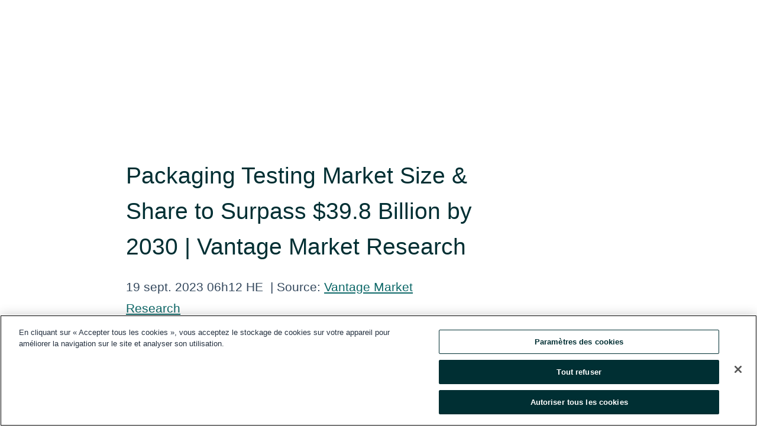

--- FILE ---
content_type: text/html; charset=utf-8
request_url: https://www.globenewswire.com/fr/news-release/2023/09/19/2745411/0/en/Packaging-Testing-Market-Size-Share-to-Surpass-39-8-Billion-by-2030-Vantage-Market-Research.html
body_size: 18324
content:
<!DOCTYPE HTML>
<html xmlns="http://www.w3.org/1999/xhtml" lang="fr">

<head>
    <meta charset="UTF-8" />
    <meta name="viewport" content="width=device-width, initial-scale=1" />

    <script data-document-language="true"
            src="https://cdn.cookielaw.org/scripttemplates/otSDKStub.js"
            data-domain-script="93ab55d0-5227-4b5f-9baa-7c0805ac9eec"
            id="cookie-consent-script"
            charset="UTF-8"
            type="text/javascript">
    </script>


            <!-- Google Tag Manager -->
                    <script>
                    (function (w, d, s, l, i) {
                        w[l] = w[l] || []; w[l].push({
                            'gtm.start':
                                new Date().getTime(), event: 'gtm.js'
                        }); var f = d.getElementsByTagName(s)[0],
                            j = d.createElement(s), dl = l != 'dataLayer' ? '&l=' + l : ''; j.async = true; j.src =
                                'https://www.googletagmanager.com/gtm.js?id=' + i + dl; f.parentNode.insertBefore(j, f);
                    })(window, document, 'script', 'dataLayer', 'GTM-KTB664ZR');
                    </script>
                    <script>
                    (function (w, d, s, l, i) {
                        w[l] = w[l] || []; w[l].push({
                            'gtm.start':
                                new Date().getTime(), event: 'gtm.js'
                        }); var f = d.getElementsByTagName(s)[0],
                            j = d.createElement(s), dl = l != 'dataLayer' ? '&l=' + l : ''; j.async = true; j.src =
                                'https://www.googletagmanager.com/gtm.js?id=' + i + dl; f.parentNode.insertBefore(j, f);
                    })(window, document, 'script', 'dataLayer', 'GTM-KMH7P3LL');
                    </script>
 


    <title>Packaging Testing Market Size &amp; Share to Surpass $39.8</title>
    


<!-- Search Engine Friendly Metadata  -->
<meta name="author" content="Vantage Market Research" />
<meta name="keywords" content="Vantage Market Research, Packaging Testing Market, Packaging Testing Market Size, Packaging Testing, Packaging Market, Packaging Industry" />
<meta name="description" content="WASHINGTON, Sept.  19, 2023  (GLOBE NEWSWIRE) -- As per Vantage Market Research, the Global Packaging Testing Market is experiencing growth driven by..." />
<meta name="title" content="Packaging Testing Market Size &amp; Share to Surpass $39.8 Billion by 2030 | Vantage Market Research" />
<meta name="ticker" content="" />
<meta name="DC.date.issued" content="2023-09-19" />
<!-- Google site verification meta tag -->
<meta name="google-site-verification" content="TPh-fYpDjXZUz98ciWasVb52qbvctqomC6zZc8vuUPU" />
<!-- Google Syndication source  -->
<link name="syndication-source" href="https://www.globenewswire.com/fr/news-release/2023/09/19/2745411/0/en/Packaging-Testing-Market-Size-Share-to-Surpass-39-8-Billion-by-2030-Vantage-Market-Research.html" />
<meta name="original-source" content="https://www.globenewswire.com/fr/news-release/2023/09/19/2745411/0/en/Packaging-Testing-Market-Size-Share-to-Surpass-39-8-Billion-by-2030-Vantage-Market-Research.html" />
<!-- Twitter Cards -->
<meta name="twitter:card" content="summary" />
<meta name="twitter:site" content="globenewswire" />
<meta name="twitter:title" content="Packaging Testing Market Size &amp; Share to Surpass $39.8 Billion by 2030 | Vantage Market Research" />
<meta name="twitter:description" content="WASHINGTON, Sept.  19, 2023  (GLOBE NEWSWIRE) -- As per Vantage Market Research, the Global Packaging Testing Market is experiencing growth driven by..." />
<!-- <meta name="twitter:creator" content="??????" />  -->
<!-- Open Graph-->
<meta property="og:title" content="Packaging Testing Market Size &amp; Share to Surpass $39.8 Billion by 2030 | Vantage Market Research" />
<meta property="og:type" content="article" />

        <meta name="twitter:image" content="https://ml.globenewswire.com/Resource/Download/b992ad70-52a5-4308-9ec3-ec32ebfecaee"/>
        <meta property="og:image" content="https://ml.globenewswire.com/Resource/Download/b992ad70-52a5-4308-9ec3-ec32ebfecaee"/>

<meta property="og:url" content="https://www.globenewswire.com/fr/news-release/2023/09/19/2745411/0/en/Packaging-Testing-Market-Size-Share-to-Surpass-39-8-Billion-by-2030-Vantage-Market-Research.html" />
<meta property="og:description" content="WASHINGTON, Sept.  19, 2023  (GLOBE NEWSWIRE) -- As per Vantage Market Research, the Global Packaging Testing Market is experiencing growth driven by..." />
<meta property="og:article:published_time" content="2023-09-19T10:12:58Z" />
<meta property="og:article:author " content="Vantage Market Research" />
<meta property="og:article:tag" content="Vantage Market Research, Packaging Testing Market, Packaging Testing Market Size, Packaging Testing, Packaging Market, Packaging Industry" />
<meta property="og:locale" content="en_US" />
<meta property="og:site_name" content="GlobeNewswire News Room" />


    <meta http-equiv="content-language" content="fr-ca">
    <link rel="shortcut icon" href="/Content/logo/favicon.ico" type="image/x-icon" />
    
    <style>
*,::after,::before{box-sizing:border-box}body{margin:0;font-family:-apple-system,BlinkMacSystemFont,"Segoe UI",Roboto,"Helvetica Neue",Arial,"Noto Sans",sans-serif,"Apple Color Emoji","Segoe UI Emoji","Segoe UI Symbol","Noto Color Emoji";font-size:1rem;font-weight:400;line-height:1.5;color:#212529;text-align:left;background-color:#fff}.container,.container-fluid{width:100%;padding-right:15px;padding-left:15px;margin-right:auto;margin-left:auto}.row{display:-ms-flexbox;display:flex;-ms-flex-wrap:wrap;flex-wrap:wrap;margin-right:-15px;margin-left:-15px}.attachment-row{margin-left:0;margin-right:0}.col,.col-1,.col-10,.col-11,.col-12,.col-2,.col-3,.col-4,.col-5,.col-6,.col-7,.col-8,.col-9,.col-auto,.col-lg,.col-lg-1,.col-lg-10,.col-lg-11,.col-lg-12,.col-lg-2,.col-lg-3,.col-lg-4,.col-lg-5,.col-lg-6,.col-lg-7,.col-lg-8,.col-lg-9,.col-lg-auto,.col-md,.col-md-1,.col-md-10,.col-md-11,.col-md-12,.col-md-2,.col-md-3,.col-md-4,.col-md-5,.col-md-6,.col-md-7,.col-md-8,.col-md-9,.col-md-auto,.col-sm,.col-sm-1,.col-sm-10,.col-sm-11,.col-sm-12,.col-sm-2,.col-sm-3,.col-sm-4,.col-sm-5,.col-sm-6,.col-sm-7,.col-sm-8,.col-sm-9,.col-sm-auto,.col-xl,.col-xl-1,.col-xl-10,.col-xl-11,.col-xl-12,.col-xl-2,.col-xl-3,.col-xl-4,.col-xl-5,.col-xl-6,.col-xl-7,.col-xl-8,.col-xl-9,.col-xl-auto{position:relative;width:100%;padding-right:15px;padding-left:15px}.d-flex{display:-ms-flexbox!important;display:flex!important}.justify-content-start{-ms-flex-pack:start!important;justify-content:flex-start!important}.justify-content-end{-ms-flex-pack:end!important;justify-content:flex-end!important}.justify-content-center{-ms-flex-pack:center!important;justify-content:center!important}.justify-content-between{-ms-flex-pack:justify!important;justify-content:space-between!important}.align-items-center{-ms-flex-align:center!important;align-items:center!important}.align-items-start{-ms-flex-align:start!important;align-items:flex-start!important}.align-items-end{-ms-flex-align:end!important;align-items:flex-end!important}.text-center{text-align:center!important}.text-left{text-align:left!important}.text-right{text-align:right!important}
</style>


    <link rel="preload" as="style" href="/Content/css/bootstrap.min.css" onload="this.rel='stylesheet'" />
    <link rel="preload" as="style" href="/bundles/pnr-global-styles-v2?v=Nraos4gZbeI27PuaalMxES3Fm1OxspVNb60yg5NVm_01" onload="this.rel='stylesheet'" />
    <link rel="preload" as="style" href="/bundles/react-styles?v=b_fjGqmGaiTPLfxc1JHaZ0vIcbDqd6UnW8kQLg-Fkgk1" onload="this.rel='stylesheet'" />
    <link rel="preload" as="style" href="/home/assests/styles/global-override.css" onload="this.rel='stylesheet'" />
    <link href="/bundles/react-styles?v=b_fjGqmGaiTPLfxc1JHaZ0vIcbDqd6UnW8kQLg-Fkgk1" rel="stylesheet"/>


    <script src="/Scripts/stickyfill.min.js" defer async></script>

        <link rel="canonical" href="https://www.globenewswire.com/fr/news-release/2023/09/19/2745411/0/en/Packaging-Testing-Market-Size-Share-to-Surpass-39-8-Billion-by-2030-Vantage-Market-Research.html" />
                <link rel="alternate" href="https://www.globenewswire.com/news-release/2023/09/19/2745411/0/en/Packaging-Testing-Market-Size-Share-to-Surpass-39-8-Billion-by-2030-Vantage-Market-Research.html" hreflang="en" />
                <link rel="alternate" href="https://www.globenewswire.com/fr/news-release/2023/09/19/2745411/0/en/Packaging-Testing-Market-Size-Share-to-Surpass-39-8-Billion-by-2030-Vantage-Market-Research.html" hreflang="fr" />
                <link rel="alternate" href="https://www.globenewswire.com/de/news-release/2023/09/19/2745411/0/en/Packaging-Testing-Market-Size-Share-to-Surpass-39-8-Billion-by-2030-Vantage-Market-Research.html" hreflang="de" />
                <link rel="alternate" href="https://www.globenewswire.com/news-release/2023/09/19/2745411/0/en/Packaging-Testing-Market-Size-Share-to-Surpass-39-8-Billion-by-2030-Vantage-Market-Research.html" hreflang="x-default" />
<script type="text/javascript" defer src="/bundles/layout-jquery-scripts?v=TXkXsX7p7r9-AnnjDqFdUGhnEN2-r8TpYAaGbshNq4s1"></script>
        <link rel="preload" href="/bundles/react-scripts?v=GadaNUnpCeFg2wcPgXbhzqBz-YJyiu7KKstXo2LeU3A1" as="script">

    <script type="text/javascript">
        window.enableInlineImageZoom = false;
        var fsEnableInlineImageZoom = 'True';
        if (fsEnableInlineImageZoom && fsEnableInlineImageZoom.trim().toLowerCase() === 'true')
        {
            window.enableInlineImageZoom = true;
        }

        window.quoteCarouselSettings = {
            isEnabled: 'False' === 'True' ? true : false,
            documentQuotes: '',
            releaseYear: '2023',
        };



    </script>
    <script src="/bundles/article-details-scripts?v=DM2Op24RNVbTtfyvon-ZXBjei7tO7rovUbTNYEJTQIQ1"></script>


<input name="__RequestVerificationToken" type="hidden" value="KIU3lqFrE-l-wHXZWdc7d_asy4TRp4Ho8dp9P3kTcLilmEVq-5Jdcco7reqj7_ll1R0XvP31e7zXjefA-iRuln5TY9E1" />
    <script type="application/ld+json">
        {"@context":"https://schema.org","@type":"NewsArticle","@id":"https://www.globenewswire.com/fr/news-release/2023/09/19/2745411/0/en/Packaging-Testing-Market-Size-Share-to-Surpass-39-8-Billion-by-2030-Vantage-Market-Research.html","url":"https://www.globenewswire.com/fr/news-release/2023/09/19/2745411/0/en/Packaging-Testing-Market-Size-Share-to-Surpass-39-8-Billion-by-2030-Vantage-Market-Research.html","headline":"Packaging Testing Market Size & Share to Surpass $39.8 Billion by 2030 | Vantage Market Research","alternativeHeadline":"Packaging Testing Market Size & Share to Surpass $39.8 Billion by 2030","description":"WASHINGTON, Sept.  19, 2023  (GLOBE NEWSWIRE) -- As per Vantage Market Research, the Global Packaging Testing Market is experiencing growth driven by...","dateline":"Pune, INDIA","datePublished":"2023-09-19T10:12:58Z","dateModified":"2023-09-19T10:12:58Z","inLanguage":"en","isAccessibleForFree":true,"keywords":["Vantage Market Research","Packaging Testing Market","Packaging Testing Market Size","Packaging Testing","Packaging Market","Packaging Industry"],"articleSection":["Rapports d’études de marché"],"author":{"@type":"Organization","name":"Vantage Market Research","logo":{"@type":"ImageObject","url":"http://www.globenewswire.com/fr/Attachment/LogoDisplay/1005042?filename=1005042.png&size=1","width":374,"height":800,"caption":"Vantage Market Research"}},"publisher":{"@type":"Organization","@id":"https://www.globenewswire.com/","name":"GlobeNewswire","url":"https://www.globenewswire.com","description":"GlobeNewswire is a leading press release distribution service for financial and corporate communications.","logo":{"@type":"ImageObject","url":"https://www.globenewswire.com/Home/assests/images/eq-notified-dark.svg","width":300,"height":64}},"sourceOrganization":[{"@type":"Organization","name":"Vantage Market Research"}],"locationCreated":{"@type":"Place","name":"Pune, INDIA"}}
    </script>



    
    <link href="/bundles/article-details-styles?v=4wr0seRDRf-Zm2LPF8-8pSRMjBVU7XxCC_HHIUyyQps1" rel="stylesheet"/>



    <script src="/bundles/global-shared-scripts?v=judktJnKKFTlTNQ_2dcLwzh7zTItc3AhwgQaeqAriwU1"></script>

</head>
<body id="app-body-container" style="margin:0;">
        <!-- Google Tag Manager (noscript) -->
                <noscript><iframe src="https://www.googletagmanager.com/ns.html?id=GTM-KTB664ZR" height="0" width="0" style="display:none;visibility:hidden"></iframe></noscript>
                <noscript><iframe src="https://www.googletagmanager.com/ns.html?id=GTM-KMH7P3LL" height="0" width="0" style="display:none;visibility:hidden"></iframe></noscript>
        <!-- End Google Tag Manager (noscript) -->

    <div role="main">
        <a href="#maincontainer" class="skip-link btn btn-primary text-uppercase">Accessibility: Skip TopNav</a>
        <!--Start header -->
        <div id="pnr-global-site-header-section" style="min-height: 85px">
        </div>
        <!--End header-->
        <!-- Start Body -->
        <div class="pnr-body-container" id="maincontainer" tabindex="-1">
                <script type="text/javascript">

            // used in ui component
        window.pnrApplicationSettings = {
                Application:"pnr",
                SelectedLocale: 'fr-CA',
                PnrHostUrl: 'https://www.globenewswire.com',
                IsAuthenticated: 'False' === "True" ? true : false,
                ContextUser: '',
                ApplicationUrl: 'https://www.globenewswire.com',
                PageContext: '',
                SubscriptionId: 0,
                SubscriptionName: '',
                ArticleLogoUrl: '',
                ArticleHeadline: '',
                IsMobileVersion: 'False' === "True" ? true : false,
                HideLanguageSelection : false,
                NewsSearchHeading: '',
                ArticleMediaAttachments: [],
                AuthSessionExpirationMinutes: '0',
                AppLogoUrl: 'https://www.globenewswire.com/content/logo/color.svg',
                ReaderForgotPasswordUrl: 'https://pnrlogin.globenewswire.com/fr/reset/confirmresetpassword',
                ReaderRegisterUrl: 'https://pnrlogin.globenewswire.com/fr/register',
                IsQuickSignInEnabled: true,
                ReaderAccountBaseUrl: 'https://pnrlogin.globenewswire.com',
                articleSideBarSettings:{},
                SiteSupportedLanguages: 'en,fr,de',
                HideOrganizationSearch: false,
                SearchBasePath: '/search/',
                GoogleClientId: '747241285181-l5skhv8icjefl651ehg7ps4eif8kpqgi.apps.googleusercontent.com',
                GoogleSsoEnabled: true,
                ArticleLanguage: "",
                LinkedInSsoEnabled: false,
                LinkedInVersion: '',
				ClaimStatus: null,
				HideQuickSignInLogin:false,
                SessionId: '',
                ContextWidgetPublicId: "",
                EnableDynamicPagesSectionInNewsroom: false,
                HideGlobalSearch:false
            };
    </script>






<script type="text/javascript">
       var articleSideBarEnabled = false;
       var fsArticleSideBarEnabled = 'True';
       if (fsArticleSideBarEnabled && fsArticleSideBarEnabled.trim().toLowerCase() === 'true')
       {
          articleSideBarEnabled = true;
    }
</script>

<div class="main-container container-overwrite p-0 d-flex" id="container-article" itemscope itemtype="http://schema.org/NewsArticle">

    <div class="main-container-content ">
        <meta itemprop="wordCount" content="0" />
        <meta itemprop="inLanguage" content="en" />
        <meta itemprop="description" name="description" content="WASHINGTON, Sept.  19, 2023  (GLOBE NEWSWIRE) -- As per Vantage Market Research, the Global Packaging Testing Market is experiencing growth driven by..." />
        <meta itemprop="dateModified" content="2023-09-19" />
        <meta itemscope itemprop="mainEntityOfPage" itemType="https://schema.org/WebPage" itemid="https://www.globenewswire.com/fr/news-release/2023/09/19/2745411/0/en/Packaging-Testing-Market-Size-Share-to-Surpass-39-8-Billion-by-2030-Vantage-Market-Research.html" />

        <div class="main-header-container ">






    <div class="carousel-container" id="article-logo-carousel">
    </div>
<script type="text/javascript">

    window.pnrApplicationSettings.PageContext = 'article-page';
    window.articlesSecondaryLogos = null;
        window.articlesSecondaryLogos = JSON.parse('[{\"Title\":\"Vantage Market Research.png\",\"Caption\":\"Vantage Market Research, The North Star for the Working World\",\"altText\":\"Vantage Market Research.png\",\"LogoUrl\":\"https://ml.globenewswire.com/Resource/Download/b992ad70-52a5-4308-9ec3-ec32ebfecaee\",\"SourceAlias\":null,\"IsPrimaryLogo\":true,\"ShowDownloadLink\":false}]');


    try {
        window.pnrApplicationSettings.ArticleLogoUrl = 'https://ml.globenewswire.com/Resource/Download/b992ad70-52a5-4308-9ec3-ec32ebfecaee?size=3';
    } catch (ex) {
        console.log(e);
    }
</script>


            <h1 class="article-headline" itemprop="headline" >Packaging Testing Market Size & Share to Surpass $39.8 Billion by 2030 | Vantage Market Research</h1>




<p class="article-published-source" style="min-height: 46px; min-width: 700px;">


    <span class="justify-content-start">
        <span class="article-published" itemprop="datePublished">
            <time datetime="2023-09-19T10:12:58Z">19 sept. 2023 06h12 HE</time>
        </span>

        <span class="article-source" style="min-width: 260px;" itemprop="sourceOrganization" itemscope itemtype="http://schema.org/Organization">
            <span>&nbsp;</span>| Source:
            <span>

                <a href="/fr/search/organization/Vantage%2520Market%2520Research" itemprop="name">Vantage Market Research</a>
            </span>
                <meta itemprop="logo" url="https://ml.globenewswire.com/Resource/Download/b992ad70-52a5-4308-9ec3-ec32ebfecaee?size=2" alt="Company Name Logo" />

        </span>
    </span>

    <span id="pnr-global-follow-button" class="pnr-follow-button-width-height"></span>

    <span itemprop="author copyrightHolder" style="display: none;">Vantage Market Research</span>

    

</p>

<script type="text/javascript">
    window.pnrApplicationSettings.articleSideBarSettings.orgDetails = {
            location : '',
            name : "Vantage Market Research",
            website : '',
            industryName: '',
            boilerplate: '',
            isCompanyProfileSectionVisible: 'True' === 'True' ? true : false,
            ceo: '',
            numberOfEmployees: '',
            revenue: '',
            netIncome: '',
    }

    window.pnrApplicationSettings.articleSideBarSettings.socialSettings = {
        facebookHandle: '',
        twitterHandle: '',
        linkedInHandle: '',
        youtubeHandle: '',
        vimeoHandle: '',
        tiktokHandle: '',
        instagramHandle: '',
        isSocialHandlersSectionVisible: 'True' === 'True' ? true : false,
        isSocialTimeLineSectionStatus: {
            twitterTimeLineSectionVisible : false,
        },
        isTwitterTimeLineEnabled:'False' === 'True' ? true : false,
    }
</script>

        </div>
        <hr />
        <div class="main-scroll-container">
            <div id="pnr-global-social-media-sidebar-section" style="display: block; position: absolute; height: 100%;"></div>
            <div class="main-body-container article-body "  id="main-body-container" itemprop="articleBody">
<p align="justify">WASHINGTON, Sept.  19, 2023  (GLOBE NEWSWIRE) -- As per Vantage Market Research, the Global <a href="https://www.globenewswire.com/Tracker?data=LgEPhSl2ZEhzzhjk4d8YEq_9_ooo2PdIbj7k5xfbDd1XOk3YEvd8tgKrvHy46pY2OrAff5AKRH3bwQyojCfa8eI9cXi7Nq19KkX_nicKsbQTC46InC6aOHic8parSI7iGv8TleXFXgmY93kc-XabjvqFGTYBPJtWebSZEmWj3e0kMCzy8z7gPOgAKgvoW0Er" rel="nofollow" target="_blank" title="Packaging Testing Market">Packaging Testing Market</a> is experiencing growth driven by increasing consumer demand for products with enhanced safety and longer shelf life. Additionally, a growing awareness among the public regarding the importance of eco-friendly packaging is contributing to this market expansion.<br /></p>  <p align="justify">According to Vantage Market Research, the Global Packaging Testing Market is estimated to be valued at USD 39.8 Billion by 2030 and is expected to exhibit a CAGR of 12.8% from 2023 to 2030. The global Packaging Testing market grew to USD 15.2 Billion in 2022.</p>  <p align="justify">Packaging Testing plays a vital role in guaranteeing the safety of products for consumption and compliance with regulatory standards. This process examines the physical attributes of packaging materials, including strength, durability, and barrier properties. Additionally, it assesses the performance of packaging designs under various conditions, such as temperature and humidity, to ensure the utmost reliability and quality.</p>  <p align="justify"><strong>Get Access to Free Sample Research Report with Latest Industry Insights @ </strong><a href="https://www.globenewswire.com/Tracker?data=[base64]" rel="nofollow" target="_blank" title="">https://www.vantagemarketresearch.com/packaging-testing-market-2288/request-sample</a></p>  <p align="justify"><strong><u>Key Highlights </u></strong></p>  <ul type="disc"><li style="text-align:justify;">By Testing Type, the Chemical segment is anticipated to mention the market’s fastest growth during the forecast period.</li><li style="text-align:justify;">By Material Type, the Paper and Paperboard segment is expected to witness maximum market growth over the projected period.</li><li style="text-align:justify;">By End-Use Industry, the Food and Beverage Sector is expected to lead the market during the projected period.</li><li style="text-align:justify;">North America topped the market in 2022 with a revenue share of 40.3%.</li><li style="text-align:justify;">The Asia Pacific region is expected to witness maximum market growth during the forecast period.<br /></li></ul>  <p align="justify">Before product shipment, Packaging Testing stands as a pivotal phase. It encompasses a variety of tests on packaging materials, including assessments for pressure loads, shocks, vibrations, knocks, and responses to changes in humidity or temperature. Numerous methods have been developed to assess packaging under these conditions. Furthermore, packaging assumes a critical role in safeguarding the quality and integrity of the product, a necessity driven by consumer demands for sourced or shipped products. Consequently, durability in packaging is imperative.</p>  <p align="justify"><strong><u>Top Companies in The Global Packaging Testing Market </u></strong></p>  <ul type="disc"><li style="text-align:justify;">Intertek Group PLC (UK)</li><li style="text-align:justify;">Eurofins Scientific SE (Luxembourg)</li><li style="text-align:justify;">SGS SA (Switzerland)</li><li style="text-align:justify;">Bureau Veritas SA (France)</li><li style="text-align:justify;">TUV SUD AG (Germany)</li><li style="text-align:justify;">Campden BRI (UK)</li><li style="text-align:justify;">IFP Institute for Product Quality GmbH (Germany)</li><li style="text-align:justify;">DDL Inc. (Integreon Global) (U.S.)</li><li style="text-align:justify;">Turner Packaging Limited (UK)</li><li style="text-align:justify;">Nefab Group (Sweden)</li></ul>  <p align="left"><strong>To Know an Additional List of Key Players, Request Here to Download a Free Report PDF Brochure:<br /></strong><a href="https://www.globenewswire.com/Tracker?data=[base64]" rel="nofollow" target="_blank" title="">https://www.vantagemarketresearch.com/packaging-testing-market-2288/request-sample</a></p>  <p align="left"><strong>OR</strong><br /><strong>Enjoy a Fabulous 50% Discount with code "SEP50"! Don't miss out on these incredible savings @ </strong><a href="https://www.globenewswire.com/Tracker?data=[base64]" rel="nofollow" target="_blank" title="">https://www.vantagemarketresearch.com/buy-now/packaging-testing-market-2288/0</a></p>  <p align="justify"><strong><u>Factors Affecting the Growth of the Packaging Testing Industry</u></strong></p>  <p align="justify">Many variables may impact the development of the Packaging Testing sector. Some of these factors include:</p>  <ul type="disc"><li style="text-align:justify;">Increasing safety regulations: Governments and regulatory bodies worldwide impose stricter packaging materials rules to ensure consumer safety. This has increased the demand for testing services to ensure compliance with these regulations.</li><li style="text-align:justify;">Growing emphasis on sustainability: The rise in environmental concerns has led many companies to adopt more sustainable packaging materials. Testing is necessary to ensure that these materials are eco-friendly and meet the required quality standards.</li><li style="text-align:justify;">Rising awareness about product quality and safety: Customers are paying more attention to the reliability and security of the things they purchase. Packaging Testing helps assure consumers that their products are safe and meet quality standards.</li><li style="text-align:justify;">Increasing e-commerce industry: With the rapid growth of e-commerce, companies face challenges in packaging their products for safe transportation. Packaging Testing helps identify the best packaging materials and designs to ensure that products reach consumers intact.</li><li style="text-align:justify;">Technological advancements: The Packaging Testing market benefits from technological advances, such as developing new testing methods and equipment. This enables more accurate and efficient testing, driving the market's growth.<br /></li></ul>  <p align="justify"><strong><u>Top Trends in the Global Packaging Testing Market</u></strong></p>  <p align="justify">As consumer concerns over product safety and integrity increase, stricter packaging laws and standards have been implemented. This trend has led to the need for testing the barrier properties of packaging materials to ensure they protect the product from external factors such as moisture, oxygen, and light. For example, the food and pharmaceutical industries require packaging that can preserve the freshness and efficacy of products. Testing labs now offer services such as oxygen permeability testing, moisture vapor transmission rate testing, and light transmission testing to assess the performance of packaging materials in maintaining product quality and safety.</p>  <p align="justify"><strong>Buy this Premium Research Report with Discount | Immediate Delivery @ </strong><a href="https://www.globenewswire.com/Tracker?data=[base64]" rel="nofollow" target="_blank" title="">https://www.vantagemarketresearch.com/buy-now/packaging-testing-market-2288/0</a></p>  <p align="justify"><strong><u>Recent Development of the Global Packaging Testing Market </u></strong></p>  <ul type="disc"><li style="text-align:justify;"><strong>July 2022: </strong>Eurofins Medical Device Testing launched a new Package Testing Lab. The new lab provides the clients with critical testing support for the protective properties of packaging and the durability of their labeling. Furthermore, the new Package Testing expansion at the Lancaster, PA campus is expected to enhance the company's Chemical Characterization, Sterility/Microbiology, and Biocompatibility service offerings to clients.</li><li style="text-align:justify;"><strong>June 2022: </strong>Nefab and Northlink, a leading provider of 3PL services, such as warehousing, packing, Just-In-Time, and assembly services, formed a 50-50 joint venture to build an extensive packaging and logistics offering for the market in northern Sweden. ​The joint venture is a strategic investment made by the company to expand its footprint and services for customers in Northern Sweden. It is expected to create more opportunities for the company to grow its package testing business further.</li></ul>  <p align="justify"><strong><u>Market Drivers</u></strong></p>  <p align="justify">Governmental authorities in various countries, including the United States, Japan, India, Germany, and South Korea, have instituted stringent guidelines where testing is a central procedure. Consequently, the paramount driver of the global market is the quality of packaging. Regulations enforced by organizations such as the U.S. Consumer Product Safety Commission and the Food Sanitation Law, among others, are instrumental in ensuring high-quality packaging within sectors such as pharmaceuticals, food &amp; beverage, and transportation &amp; logistics. Furthermore, Packaging Testing serves as a tool for identifying opportunities, including cost savings in packaging, the scalability and performance of packaging solutions, and more, thereby bolstering the global market.</p>  <p align="justify"><strong><u>Market Restraints</u></strong><br />Medium-sized companies need help in sustaining their competitive foothold in the market. These challenges stem from the dynamic nature of testing regulations and technologies and the substantial financial burden of acquiring testing instruments. The heightened cost of these instruments directly translates into increased testing expenditures, thereby serving as an obstacle to the overall expansion of the global market.</p>  <p align="justify"><strong><u>Market Opportunities</u></strong><br />The evolving landscape of pre-shipment testing presents a valuable market opportunity. This testing methodology replicates the potential hazards that packages may encounter during transportation, effectively mitigating the risk of damage. Recent advancements in tools and technologies for hazard detection and simulation have significantly enhanced precision. In addition, with the introduction of 23 packaging protection tests, the International Safe Transit Association (ISTA) has assumed a leading position in this area. These tests simulate various scenarios, including drops, compression, vibrations, and fluctuations in temperature and humidity, allowing for a comprehensive evaluation of how various packaging solutions safeguard different types of products. This presents a promising avenue for businesses seeking to optimize their packaging strategies and enhance the protection of their goods during transit.</p>  <p align="justify">Browse market data Tables and Figures spread through 145 Pages and in-depth TOC on <a href="https://www.globenewswire.com/Tracker?data=LgEPhSl2ZEhzzhjk4d8YEjZDz6stSnPHH1CrdsFWU3-Uq3xuy8M2z8nWBLssEswYh4zWChWZGgIqA8-1U4XVv5YjCgjIVOcf0a69ZDXnom0VVjULZ5aLblbDnaMXQL4pECF7nd23pIw-E1YTEv3nSqX5BQaB27kupYu71wOfLrM=" rel="nofollow" target="_blank" title="Packaging Testing">Packaging Testing</a> Market Forecast Report (2023-2030).                      </p>  <p align="justify"><strong><u>Report Segmentation of the Global Packaging Testing Market</u></strong></p>  <p align="justify"><strong><u>Testing Type Analysis</u></strong><br />The chemical segment is anticipated to grow most during the forecast period. The expansion of the chemical segment within the Packaging Testing market can be attributed to several key factors. Firstly, chemical packaging plays a pivotal role in guaranteeing the safety and quality of diverse chemical products during their transportation and storage phases. Given the hazardous nature of many chemicals, inadequate packaging can pose substantial risks. As a result, the chemical sector exhibits a pronounced <a href="https://www.globenewswire.com/Tracker?data=d5ZFvZLt14iIpUbpI_MoUfddV1-ctWe3Bo02otI6fms94Stymln2ykpxou_V-95K2xhxp0DIdvWcCvRYhsxoQc9RMY88lG5jpPfh13_Kt3YWEmsXXkkgTeH2MhzslDFCxF7KzmXT6f9D8beepLfCoA==" rel="nofollow" target="_blank" title="demand for Packaging Testing">demand for Packaging Testing</a> services, driven by the imperative to adhere to stringent regulatory standards and minimize potential hazards. Furthermore, the chemical industry is experiencing notable growth due to rising demand for chemicals across various end-use sectors, including automotive, construction, healthcare, and consumer goods. This burgeoning demand underscores the necessity for robust and dependable packaging solutions to shield chemicals from environmental factors like moisture, light, and temperature, which have the potential to impact their stability and performance significantly.</p>  <p align="justify"><strong><u>Material Type Analysis</u></strong><br />The paper and paperboard segment is expected to witness the market's most significant growth during the forecast period. The development of the paper and paperboard segment in the Packaging Testing market has also been fueled by technological advancements. Testing techniques and tools have improved in sophistication and effectiveness, enabling quicker and more precise evaluation of packaging materials. For instance, digital testing equipment can measure paper and paperboard's physical and chemical properties with high precision, improving quality control and product performance.</p>  <p align="justify"><strong><u>End-User Industry Analysis</u></strong><br />During the projection period, the food and beverage segment is anticipated to experience significant market expansion. Numerous factors, such as rising customer demand for safe and high-quality food goods, strict government rules surrounding packaging requirements, and the requirement for prolonged product shelf life, can contribute to this increase. Additionally, the market for package testing is expanding due to the demand for longer product shelf lives. Adequate packaging can significantly extend the shelf life of food and beverage products by protecting them from microbial growth, oxidation, and other factors that can lead to spoilage. Packaging Testing helps manufacturers determine the best packaging materials and designs to achieve maximum product shelf life.</p>  <p align="justify"><strong>Read Full Report with TOC @ </strong><a href="https://www.globenewswire.com/Tracker?data=[base64]" rel="nofollow" target="_blank" title="">https://www.vantagemarketresearch.com/industry-report/packaging-testing-market-2288</a></p>  <p align="justify"><strong><u>Market Segmentation</u></strong></p>  <p align="justify"><strong>By Testing Type</strong></p>  <ul type="disc"><li style="text-align:justify;">Physical</li><li style="text-align:justify;">Chemical</li><li style="text-align:justify;">Microbiological<br /></li></ul>  <p align="justify"><strong>By Material Type</strong></p>  <ul type="disc"><li style="text-align:justify;">Glass</li><li style="text-align:justify;">Paper &amp; Paperboard</li><li style="text-align:justify;">Plastic</li><li style="text-align:justify;">Metal</li><li style="text-align:justify;">Other Material Types<br /></li></ul>  <p align="justify"><strong>By End-Use Industry</strong></p>  <ul type="disc"><li style="text-align:justify;">Food &amp; Beverage</li><li style="text-align:justify;">Agrochemicals</li><li style="text-align:justify;">Pharmaceuticals</li><li style="text-align:justify;">Personal Care</li><li style="text-align:justify;">Other End-Use Industries<br /></li></ul>  <p align="justify"><strong>By Region</strong></p>  <ul type="disc"><li style="text-align:justify;">North America</li><li style="text-align:justify;">Europe</li><li style="text-align:justify;">Asia Pacific</li><li style="text-align:justify;">Latin America</li><li style="text-align:justify;">Middle East &amp; Africa<br /></li></ul>  <p align="justify"><strong><u>Scope of the Report: </u></strong>   </p> <table style="border-top: solid black 1pt ; border-right: solid black 1pt ; border-bottom: solid black 1pt ; border-left: solid black 1pt ; border-collapse: collapse; width:100%; border-collapse:collapse ;"><tr><td style="max-width:20%; width:20%; min-width:20%;;border-top: solid black 1pt ; border-right: solid black 1pt ; border-bottom: solid black 1pt ; border-left: solid black 1pt ; text-align: justify ;  vertical-align: middle; vertical-align: top ; "><strong>Report Attributes</strong></td><td style="max-width:80%; width:80%; min-width:80%;;border-top: solid black 1pt ; border-right: solid black 1pt ; border-bottom: solid black 1pt ; border-left: solid black 1pt ; text-align: justify ;  vertical-align: middle; vertical-align: top ; "><strong>Details</strong></td></tr><tr><td style="border-top: solid black 1pt ; border-right: solid black 1pt ; border-bottom: solid black 1pt ; border-left: solid black 1pt ; text-align: justify ;  vertical-align: middle; vertical-align: top ; ">Market Size in 2022</td><td style="border-top: solid black 1pt ; border-right: solid black 1pt ; border-bottom: solid black 1pt ; border-left: solid black 1pt ; text-align: justify ;  vertical-align: middle; vertical-align: top ; ">USD 15.2 Billion</td></tr><tr><td style="border-top: solid black 1pt ; border-right: solid black 1pt ; border-bottom: solid black 1pt ; border-left: solid black 1pt ; text-align: justify ;  vertical-align: middle; vertical-align: top ; ">Revenue Forecast by 2030</td><td style="border-top: solid black 1pt ; border-right: solid black 1pt ; border-bottom: solid black 1pt ; border-left: solid black 1pt ; text-align: justify ;  vertical-align: middle; vertical-align: top ; ">USD 39.8 Billion</td></tr><tr><td style="border-top: solid black 1pt ; border-right: solid black 1pt ; border-bottom: solid black 1pt ; border-left: solid black 1pt ; text-align: justify ;  vertical-align: middle; vertical-align: top ; ">CAGR</td><td style="border-top: solid black 1pt ; border-right: solid black 1pt ; border-bottom: solid black 1pt ; border-left: solid black 1pt ; text-align: justify ;  vertical-align: middle; vertical-align: top ; ">12.8% from 2023 to 2030</td></tr><tr><td style="border-top: solid black 1pt ; border-right: solid black 1pt ; border-bottom: solid black 1pt ; border-left: solid black 1pt ; text-align: justify ;  vertical-align: middle; vertical-align: top ; ">Base Year</td><td style="border-top: solid black 1pt ; border-right: solid black 1pt ; border-bottom: solid black 1pt ; border-left: solid black 1pt ; text-align: justify ;  vertical-align: middle; vertical-align: top ; ">2022</td></tr><tr><td style="border-top: solid black 1pt ; border-right: solid black 1pt ; border-bottom: solid black 1pt ; border-left: solid black 1pt ; text-align: justify ;  vertical-align: middle; vertical-align: top ; ">Forecast Year</td><td style="border-top: solid black 1pt ; border-right: solid black 1pt ; border-bottom: solid black 1pt ; border-left: solid black 1pt ; text-align: justify ;  vertical-align: middle; vertical-align: top ; ">2023 to 2030</td></tr><tr><td style="border-top: solid black 1pt ; border-right: solid black 1pt ; border-bottom: solid black 1pt ; border-left: solid black 1pt ; text-align: justify ;  vertical-align: middle; vertical-align: top ; ">Key Players</td><td style="border-top: solid black 1pt ; border-right: solid black 1pt ; border-bottom: solid black 1pt ; border-left: solid black 1pt ; vertical-align: top ; ">Intertek Group PLC, Eurofins Scientific SE, SGS SA, Bureau Veritas SA, TUV SUD AG, Campden BRI, IFP Institute for Product Quality GmbH, DDL Inc. (Integreon Global), Turner Packaging Limited, Nefab Group</td></tr><tr><td style="border-top: solid black 1pt ; border-right: solid black 1pt ; border-bottom: solid black 1pt ; border-left: solid black 1pt ; text-align: justify ;  vertical-align: middle; vertical-align: top ; ">Customization Options</td><td style="border-top: solid black 1pt ; border-right: solid black 1pt ; border-bottom: solid black 1pt ; border-left: solid black 1pt ; text-align: justify ;  vertical-align: middle; vertical-align: top ; ">Customized purchase options are available to meet any research needs. Explore customized purchase options <a href="https://www.globenewswire.com/Tracker?data=[base64]" rel="nofollow" target="_blank" title="">https://www.vantagemarketresearch.com/packaging-testing-market-2288/customization-request</a></td></tr></table> <p align="justify"><strong><u>Regional Analysis</u></strong></p>  <p align="justify">The Packaging Testing market in North America has experienced significant growth in 2022. Packaging Testing examines and evaluates packaging materials and products to ensure their quality, safety, and efficiency. This market has expanded due to various factors, including increasing consumer demand for quality packaging, stringent government regulations, rising environmental concerns, and advancements in testing technologies. Furthermore, environmental matters, such as plastic waste and sustainability, have also contributed to the growth of the Packaging Testing market in North America. Manufacturers are pressured to reduce their carbon footprint and adopt eco-friendly packaging materials and practices. Packaging Testing helps companies assess the environmental impact of their packaging, such as its recyclability, biodegradability, and overall sustainability. By completing tests like life cycle assessments and material composition analyses and demonstrating their commitment to sustainability, businesses may make educated judgments about the packaging they choose.</p>  <p align="justify"><strong>Browse More Reports from Vantage Library: </strong>      </p>  <p align="justify">Pharmaceutical Glass Packaging Market - Global Industry Assessment &amp; Forecast: <a href="https://www.globenewswire.com/Tracker?data=[base64]" rel="nofollow" target="_blank" title="">https://www.vantagemarketresearch.com/industry-report/pharmaceutical-glass-packaging-market-2097</a></p>  <p align="justify">Flexible Packaging Market - Global Industry Assessment &amp; Forecast: <a href="https://www.globenewswire.com/Tracker?data=[base64]" rel="nofollow" target="_blank" title="">https://www.vantagemarketresearch.com/industry-report/flexible-packaging-market-1833</a></p>  <p align="justify">Digital Printing Packaging Market - Global Industry Assessment &amp; Forecast: <a href="https://www.globenewswire.com/Tracker?data=[base64]" rel="nofollow" target="_blank" title="">https://www.vantagemarketresearch.com/industry-report/digital-printing-packaging-market-1702</a></p>  <p align="justify">Green Packaging Market - Global Industry Assessment &amp; Forecast: <a href="https://www.globenewswire.com/Tracker?data=[base64]" rel="nofollow" target="_blank" title="">https://www.vantagemarketresearch.com/industry-report/green-packaging-market-1647</a></p>  <p align="justify">Packaging Automation Solutions Market - Global Industry Assessment &amp; Forecast: <a href="https://www.globenewswire.com/Tracker?data=[base64]" rel="nofollow" target="_blank" title="">https://www.vantagemarketresearch.com/industry-report/packaging-automation-solutions-market-1108</a></p>  <p align="justify"><strong>About Vantage Market Research: </strong>            </p>  <p align="justify">We, at Vantage Market Research, provide quantified B2B high quality research on more than 20,000 emerging markets, in turn, helping our clients map out constellation of opportunities for their businesses. We, as a competitive intelligence market research and consulting firm provide end to end solutions to our client enterprises to meet their crucial business objectives. Our clientele base spans across 70% of Global Fortune 500 companies.</p>  <p align="justify"><strong>Follow Us on:</strong> <a href="https://www.globenewswire.com/Tracker?data=[base64]" rel="nofollow" target="_blank" title="LinkedIn">LinkedIn</a> | <a href="https://www.globenewswire.com/Tracker?data=[base64]" rel="nofollow" target="_blank" title="Twitter">Twitter</a> | <a href="https://www.globenewswire.com/Tracker?data=[base64]" rel="nofollow" target="_blank" title="Facebook">Facebook</a> | <a href="https://www.globenewswire.com/Tracker?data=jMMGgCyQC9JCKx7Fc56YZtXg8mpx6I-92ruGeKnB51jbakSp4wq46KKs63JrccgWllYC1vUwGenqR66T20Txa_a-MSb46fnYtFChvrVMuWWr5JNoudw4l-FX8LG5JNN9" rel="nofollow" target="_blank" title="YouTube">YouTube</a></p>  <p align="justify"><strong>Contact us</strong></p>  <p align="justify">Eric Kunz</p>  <p align="justify">6218 Georgia Avenue NW Ste 1 - 564</p>  <p align="justify">Washington DC 20011-5125</p>  <p align="justify">United States Tel: +1 202 380 9727</p>  <p align="justify"><strong>Email:</strong> <a href="https://www.globenewswire.com/Tracker?data=jFJZh5OqfnxTK5VjKqNIjSzq2qZJ-y-OPkYGTcihOjgRZuQINqLGgF0cEACqp_MwKreRMDw7_FAAiVmDWkjUqGOMLflTwcuFihtNTHbiOOyJjck4vNWu-wQjy0Wfd2Hm" rel="nofollow" target="_blank" title="sales@vantagemarketresearch.com">sales@vantagemarketresearch.com</a></p>  <p align="justify"><strong>Website:</strong></p>  <p align="justify"><a href="https://www.globenewswire.com/Tracker?data=sAvMi1K5dEQVeFvQ56RW1n8tzc4TOGk074ox7n_QQrqnXgfBOaQU3SBMndBg0oFbao5LVm0YbXnxmbZqRtYBFUHQK2dLKEFkiZ1BwhMNSwd6Q31R-pYH-VBYq8cmDjANPZhMfmTeuJLxCGdqnyWeoQ==" rel="nofollow" target="_blank" title="">https://www.vantagemarketresearch.com/</a></p>  <p align="justify"><a href="https://www.globenewswire.com/Tracker?data=JureMi8qqNbXemqg0y7P0nyPTZa81fIJc18-Avgd0HBWF5JTd2rICFwCaq_OuOtvwzaXmSFemc24rq4an7Uo11UhdZ9_f0ZDbgmmux2b6yeYT8tkvENc71ogL2Zq1eBhCZmTbHjMArDUykbaS3vVwuQKudrIXqG9S99-NQtY7gU=" rel="nofollow" target="_blank" title="Latest Vantage Market Research Press Releases">Latest Vantage Market Research Press Releases</a></p>  <p align="justify"><a href="https://www.globenewswire.com/Tracker?data=JureMi8qqNbXemqg0y7P0nyPTZa81fIJc18-Avgd0HCxd5agD_5dO63LTZKuGJRC_xPg4Z-Q4JPVKfmoK6i7nWP3WCLIaUL-59GK6_Yu1XTqIVhUwkZd_gRuSrIvlDP6" rel="nofollow" target="_blank" title="Latest Vantage Market Research Blog">Latest Vantage Market Research Blog</a></p>  <p align="justify"><a href="https://www.globenewswire.com/Tracker?data=rMPSAvB1APemgtR94SdjyhQaK2GvFpNT7N0XAVZRDpZWWpJ2xKFcjgjHMR0nap_nZ14T-08AzU0WvA-1xkA4FlKqeJvl7_CGYt1HKEPxmHYEVQK45pxtoj5GPNBn1iFSZYQqOErTO7qWktUnaHpW8Q==" rel="nofollow" target="_blank" title="Vantage Market Research All Reports">Vantage Market Research All Reports</a></p>  <p align="justify"><strong>Blog:</strong></p>  <ul type="disc"><li style="margin-top:5pt; margin-bottom:5pt; text-align:justify;"><a href="https://www.globenewswire.com/Tracker?data=9pqanEqvB70mKUnEvxNbq9CgRfTcvlMhjHrclgJ_PuLZ9UGB-fEXFxmlx75WnHN9" rel="nofollow" target="_blank" title="bwsc.kr">bwsc.kr</a></li><li style="margin-top:5pt; margin-bottom:5pt; text-align:justify;"><a href="https://www.globenewswire.com/Tracker?data=wMJ-0fswXt6Al88lh_sQjj94sdBFzf5GiWDowsc7khfw1DFwrCGp1VeXNpVm3GxWevzEev-aq3X48RX0jEpgLQ==" rel="nofollow" target="_blank" title="makitirapide.com">makitirapide.com</a></li><li style="margin-top:5pt; margin-bottom:5pt; text-align:justify;"><a href="https://www.globenewswire.com/Tracker?data=cKT0oMcYCagP1o7Us1XYi6PB5Uvyzxk9IfZdISTV8Jug4dUkbUl2s5uwXjLy-L7b" rel="nofollow" target="_blank" title="v-mr.biz">v-mr.biz</a></li><li style="margin-top:5pt; margin-bottom:5pt; text-align:justify;"><a href="https://www.globenewswire.com/Tracker?data=5e-f5u35zOQEv4nz1yYG3Cda1lJbJcnzID8t3d0pbcRolgKImL3fijyKDgwAGySbyecYqkoYNP1P6yJ9V97U9Q==" rel="nofollow" target="_blank" title="techwire24.com">techwire24.com</a></li><li style="margin-top:5pt; margin-bottom:5pt; text-align:justify;"><a href="https://www.globenewswire.com/Tracker?data=eHT8xTgtJKNWcWnhVPiwtOPFHIOeceOJqTpy6C9_qAb5__vY8gtbWbp2wiavBWJPr96em1cCPCk41ttNbjNcOSZooKts7evn1EkBFhrO_kg=" rel="nofollow" target="_blank" title="globalresearchwire.com">globalresearchwire.com</a></li><li style="margin-top:5pt; margin-bottom:5pt; text-align:justify;"><a href="https://www.globenewswire.com/Tracker?data=AIMXRss1A99b6iYyxpgB4SzhCl4JRVb38d1YUwJuVMMwtQ1-lp6RXeOJVf9_k2yZd_lehcafzB-uRAXpQLsS0w==" rel="nofollow" target="_blank" title="vmr.biz">vmr.biz</a></li></ul>  <br /><img src='https://ml.globenewswire.com/media/MjE3M2U4OTAtZWEzOS00ZmVjLTg3ODktYzhhYTQ5NDY3ZDc1LTEyMzU1ODk=/tiny/Vantage-Market-Research.png' referrerpolicy='no-referrer-when-downgrade' />
            </div>






<script type="text/javascript">


</script>
        <div class="main-tags-attachments-container">
            <hr/>
                <div class="tags-container">
                    <h2 class="tags-title">Mot-cl&#233;</h2>
                            <span itemprop="keywords">
                                <a class="article_tag" id="search-tag-1" href="/fr/search/tag/packaging%2520testing%2520market" title="Packaging Testing Market">Packaging Testing Market</a>
                            </span>
                            <span itemprop="keywords">
                                <a class="article_tag" id="search-tag-2" href="/fr/search/tag/packaging%2520testing%2520market%2520size" title="Packaging Testing Market Size">Packaging Testing Market Size</a>
                            </span>
                            <span itemprop="keywords">
                                <a class="article_tag" id="search-tag-3" href="/fr/search/tag/packaging%2520testing" title="Packaging Testing">Packaging Testing</a>
                            </span>
                            <span itemprop="keywords">
                                <a class="article_tag" id="search-tag-4" href="/fr/search/tag/packaging%2520market" title="Packaging Market">Packaging Market</a>
                            </span>
                            <span itemprop="keywords">
                                <a class="article_tag" id="search-tag-5" href="/fr/search/tag/packaging%2520industry" title="Packaging Industry">Packaging Industry</a>
                            </span>

                </div>


        </div>

    <div class="main-related-links-container">
        <h3 class="related-links-title clear-both">Hyperliens</h3>
        <ul class="clear-both">
                        <li>
                            <a id="related-link-1" href="https://www.vantagemarketresearch.com/industry-report/packaging-testing-market-2288" target="_blank" rel="noreferrer noopener" aria-label="Packaging Testing Market opens in a new tab">Packaging Testing Market</a>
                        </li>
                        <li>
                            <a id="related-link-2" href="https://www.vantagemarketresearch.com/press-release/packaging-testing-market-65525" target="_blank" rel="noreferrer noopener" aria-label="Packaging Testing Market Size opens in a new tab">Packaging Testing Market Size</a>
                        </li>
                        <li>
                            <a id="related-link-3" href="https://www.vmr.biz/blog/packaging-testing-market-14923" target="_blank" rel="noreferrer noopener" aria-label="Packaging Testing Market Growth opens in a new tab">Packaging Testing Market Growth</a>
                        </li>
                        <li>
                            <a id="related-link-4" href="https://www.vantagemarketresearch.com/industry-report/pharmaceutical-glass-packaging-market-2097" target="_blank" rel="noreferrer noopener" aria-label="Pharmaceutical Glass Packaging Market opens in a new tab">Pharmaceutical Glass Packaging Market</a>
                        </li>
                        <li>
                            <a id="related-link-5" href="https://www.vantagemarketresearch.com/industry-report/flexible-packaging-market-1833" target="_blank" rel="noreferrer noopener" aria-label="Flexible Packaging Market opens in a new tab">Flexible Packaging Market</a>
                        </li>
                        <li>
                            <a id="related-link-6" href="https://www.vantagemarketresearch.com/industry-report/digital-printing-packaging-market-1702" target="_blank" rel="noreferrer noopener" aria-label="Digital Printing Packaging Market opens in a new tab">Digital Printing Packaging Market</a>
                        </li>
                        <li>
                            <a id="related-link-7" href="https://www.vantagemarketresearch.com/industry-report/green-packaging-market-1647" target="_blank" rel="noreferrer noopener" aria-label="Green Packaging Market opens in a new tab">Green Packaging Market</a>
                        </li>
                        <li>
                            <a id="related-link-8" href="https://www.vantagemarketresearch.com/industry-report/packaging-automation-solutions-market-1108" target="_blank" rel="noreferrer noopener" aria-label="Packaging Automation Solutions Market Size opens in a new tab">Packaging Automation Solutions Market Size</a>
                        </li>
                        <li>
                            <a id="related-link-9" href="https://www.linkedin.com/pulse/bioplastics-market-tushar-jane/" target="_blank" rel="noreferrer noopener" aria-label="Bioplastics Market opens in a new tab">Bioplastics Market</a>
                        </li>
                        <li>
                            <a id="related-link-10" href="https://www.linkedin.com/pulse/hydrogen-rich-water-market-tushar-jane/" target="_blank" rel="noreferrer noopener" aria-label="Hydrogen-Rich Water Market opens in a new tab">Hydrogen-Rich Water Market</a>
                        </li>
                        <li>
                            <a id="related-link-11" href="https://www.linkedin.com/pulse/cannabidiol-cbd-market-size-share-trends-analysis-report-hancock/" target="_blank" rel="noreferrer noopener" aria-label="CBD Market opens in a new tab">CBD Market</a>
                        </li>
                        <li>
                            <a id="related-link-12" href="https://www.linkedin.com/pulse/cross-border-b2c-e-commerce-market-size-share-trends-analysis-ashley/" target="_blank" rel="noreferrer noopener" aria-label="Cross-Border B2C E-Commerce Market opens in a new tab">Cross-Border B2C E-Commerce Market</a>
                        </li>
                        <li>
                            <a id="related-link-13" href="https://www.linkedin.com/pulse/b2b-payments-market-size-share-trends-analysis-report-ashley-hancock/" target="_blank" rel="noreferrer noopener" aria-label="B2B Payments Market opens in a new tab">B2B Payments Market</a>
                        </li>
                        <li>
                            <a id="related-link-14" href="https://www.linkedin.com/pulse/semiconductor-market-size-share-trends-analysis-report-ashley-hancock/" target="_blank" rel="noreferrer noopener" aria-label="Semiconductor Market opens in a new tab">Semiconductor Market</a>
                        </li>
                        <li>
                            <a id="related-link-15" href="https://www.linkedin.com/pulse/toothbrush-market-size-share-trends-analysis-report-ashley-hancock-1c/" target="_blank" rel="noreferrer noopener" aria-label="Toothbrush Market opens in a new tab">Toothbrush Market</a>
                        </li>
                        <li>
                            <a id="related-link-16" href="https://www.linkedin.com/pulse/property-management-market-size-share-trends-analysis-ashley-hancock/" target="_blank" rel="noreferrer noopener" aria-label="Property Management Market opens in a new tab">Property Management Market</a>
                        </li>
                        <li>
                            <a id="related-link-17" href="https://www.linkedin.com/pulse/commercial-drone-market-size-share-trends-analysis-report-hancock/" target="_blank" rel="noreferrer noopener" aria-label="Commercial Drone Market opens in a new tab">Commercial Drone Market</a>
                        </li>
                        <li>
                            <a id="related-link-18" href="https://www.linkedin.com/pulse/beer-market-size-share-trends-analysis-report-ashley-hancock-1c/" target="_blank" rel="noreferrer noopener" aria-label="Beer Market opens in a new tab">Beer Market</a>
                        </li>
                        <li>
                            <a id="related-link-19" href="https://www.linkedin.com/pulse/exoskeleton-market-size-share-trends-analysis-report-ashley-hancock/" target="_blank" rel="noreferrer noopener" aria-label="Exoskeleton Market opens in a new tab">Exoskeleton Market</a>
                        </li>

        </ul>
    </div>

<!-- Contact -->


        </div>

        <meta itemprop="provider" content="“GlobeNewswire”" />
        <meta itemprop="isFamilyFriendly" content="true" />
        <meta itemprop="copyrightYear" content="2023" />
    </div>
        <div class="company-profile-content" id="article-side-bar" style="position: relative; width: 20%; padding: 50px 32px; min-width: 300px; "></div>
</div>


<script type="text/javascript">
    window.setTimeout(() => {
        try {
            autoFitImages('.featuredNewsH', { debug: false });
        } catch (error) {
            console.error('Error in autoFitImages:', error);
        }
    }, 100); 
</script>



<div class="container-fluid">
    <div id="pnr-global-card-explore-view" class="custom-container" style="min-height: 500px;"></div>
</div>
<div id="attachment-render-section"></div>
<div id="large-table-viewer"></div>

        <input type="hidden" value="27-03-2024 09:03:02 UTC" data-format="DD-MM-YYYY HH:MM:SS" data-context="article" data-type="index" />
        <input type="hidden" value="27-03-2024 09:03:02 UTC" data-format="DD-MM-YYYY HH:MM:SS" data-context="body" data-type="index" />
    <input type="hidden" name="data-source" value="OS"/>


<script type="text/javascript">

    window.pnrApplicationSettings.PageContext = 'article-page';

    try {
        window.pnrApplicationSettings.ArticleHeadline = 'Packaging Testing Market Size \u0026 Share to Surpass $39.8 Billion by 2030 | Vantage Market Research';
    } catch (ex) {
        console.log(ex);
    }
    window.pnrApplicationSettings.IsAuthenticated = false;
    window.analyticsTrackingId = '2173e890-ea39-4fec-8789-c8aa49467d75';

    window.cardExplore = {
        id:"pnr-global-card-explore-view",
        ExploreView:{
            ApiUrl: "/api/article/explore/fr/False",
            IsHorizontalView : true
        }
    };



    window.ZoomOutTitle = 'Agrandir';
    window.combinedMediaPortal = {
        followButtonElementId:"pnr-global-follow-button",
        socialMediaSideBarElementId:"pnr-global-social-media-sidebar-section",
        followFormModel: {
            ApiUrl:'/api/subscribe/follow-organization',
            ContextOrgId:72469,
            OrgName:'Vantage Market Research'
        },
        socialShareModel: JSON.parse('{\"SocialItemData\":{\"Url\":\"https://www.globenewswire.com/fr/news-release/2023/09/19/2745411/0/en/Packaging-Testing-Market-Size-Share-to-Surpass-39-8-Billion-by-2030-Vantage-Market-Research.html\",\"Title\":\"Packaging Testing Market Size \\u0026 Share to Surpass $39.8 Billion by 2030 | Vantage Market Research\",\"Body\":\"WASHINGTON, Sept.  19, 2023  (GLOBE NEWSWIRE) -- As per Vantage Market Research, the Global Packaging Testing Market is experiencing growth driven by increasing consumer demand for products with...\"},\"AdditionalItems\":[{\"Key\":\"printedcopy\",\"Label\":\"Imprimer\",\"Url\":\"https://www.globenewswire.com/fr/news-release/2023/09/19/2745411/0/en/Packaging-Testing-Market-Size-Share-to-Surpass-39-8-Billion-by-2030-Vantage-Market-Research.html?print=1\",\"Track\":true},{\"Key\":\"downloadPdf\",\"Label\":\"Télécharger le PDF\",\"Url\":\"https://www.globenewswire.com/fr/news-release/2023/09/19/2745411/0/en/Packaging-Testing-Market-Size-Share-to-Surpass-39-8-Billion-by-2030-Vantage-Market-Research.html?pdf=1\",\"Track\":true},{\"Key\":\"rss\",\"Label\":\"S’abonner via RSS\",\"Url\":\"/rssfeed/organization/hKDvwL0Ha6KDgU67Ec5R4A==\",\"Track\":true},{\"Key\":\"atom\",\"Label\":\"S’abonner via ATOM\",\"Url\":\"/atomfeed/organization/hKDvwL0Ha6KDgU67Ec5R4A==\",\"Track\":true},{\"Key\":\"js-widget\",\"Label\":\"JavaScript\",\"Url\":\"https://www.globenewswire.com/fr/JSWidget/organization/jn0fu6czIds0kdlyYXpIMA%3d%3d\",\"Track\":false}],\"BasicModel\":false,\"ShowPintrest\":false}')
    }

    window.pnrApplicationSettings.NavBarScrollHeight = 300;
    window.pnrApplicationSettings.Version = 'dark';
    window.pnrApplicationSettings.articleSideBarSettings.pressReleaseActions = JSON.parse('{\"SocialItemData\":{\"Url\":\"https://www.globenewswire.com/fr/news-release/2023/09/19/2745411/0/en/Packaging-Testing-Market-Size-Share-to-Surpass-39-8-Billion-by-2030-Vantage-Market-Research.html\",\"Title\":\"Packaging Testing Market Size \\u0026 Share to Surpass $39.8 Billion by 2030 | Vantage Market Research\",\"Body\":\"WASHINGTON, Sept.  19, 2023  (GLOBE NEWSWIRE) -- As per Vantage Market Research, the Global Packaging Testing Market is experiencing growth driven by increasing consumer demand for products with...\"},\"AdditionalItems\":[{\"Key\":\"printedcopy\",\"Label\":\"Imprimer\",\"Url\":\"https://www.globenewswire.com/fr/news-release/2023/09/19/2745411/0/en/Packaging-Testing-Market-Size-Share-to-Surpass-39-8-Billion-by-2030-Vantage-Market-Research.html?print=1\",\"Track\":true},{\"Key\":\"downloadPdf\",\"Label\":\"Télécharger le PDF\",\"Url\":\"https://www.globenewswire.com/fr/news-release/2023/09/19/2745411/0/en/Packaging-Testing-Market-Size-Share-to-Surpass-39-8-Billion-by-2030-Vantage-Market-Research.html?pdf=1\",\"Track\":true},{\"Key\":\"rss\",\"Label\":\"S’abonner via RSS\",\"Url\":\"/rssfeed/organization/hKDvwL0Ha6KDgU67Ec5R4A==\",\"Track\":true},{\"Key\":\"atom\",\"Label\":\"S’abonner via ATOM\",\"Url\":\"/atomfeed/organization/hKDvwL0Ha6KDgU67Ec5R4A==\",\"Track\":true},{\"Key\":\"js-widget\",\"Label\":\"JavaScript\",\"Url\":\"https://www.globenewswire.com/fr/JSWidget/organization/jn0fu6czIds0kdlyYXpIMA%3d%3d\",\"Track\":false}],\"BasicModel\":false,\"ShowPintrest\":false}');
    window.pnrApplicationSettings.articleSideBarSettings.isEnabled = true;
    window.pnrApplicationSettings.articleSideBarSettings.releaseSummary = '';
    window.pnrApplicationSettings.articleSideBarSettings.isPreviewOnlyMode = false;
    window.pnrApplicationSettings.ArticleLanguage = "en";

</script>

        </div>
        <!-- End Body -->
        <!--Start footer -->
        <div id="pnr-global-site-footer-section" class="home-page-footer" style="min-height: 300px"></div>
        <!--End footer-->



        <script>
            var preloadedScript = document.createElement("script");
            preloadedScript.src = "/bundles/react-scripts?v=GadaNUnpCeFg2wcPgXbhzqBz-YJyiu7KKstXo2LeU3A1";
            document.head.appendChild(preloadedScript);
        </script>
        <noscript>
            <script src="/bundles/react-scripts?v=GadaNUnpCeFg2wcPgXbhzqBz-YJyiu7KKstXo2LeU3A1"></script>

        </noscript>
    </div>
    <div id="quick-reader-sign-container"></div>
</body>
</html>
